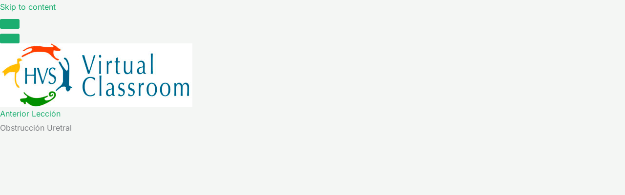

--- FILE ---
content_type: application/javascript; charset=UTF-8
request_url: https://vclass-hvs.cl/wp-content/plugins/yaycurrency-pro/src/helpers/blocks.helper.min.js?ver=3.3
body_size: 2115
content:
!function (e, r) { YayCurrency_Blocks = r.YayCurrency_Blocks || {}, YayCurrency_Blocks.Helper = { detectCheckoutBlocks: function () { var r = !1; return e(yay_currency_data_args.blocks_data_args.checkout).length && (r = !0), yayCurrencyHooks.applyFilters("yayCurrencyDetectCheckoutBlocks", r) }, detectCartBlocks: function () { var r = !1; return e(yay_currency_data_args.blocks_data_args.cart).length && (r = !0), yayCurrencyHooks.applyFilters("yayCurrencyDetectCartBlocks", r) }, debounce: function (e, r) { let c; return function (...o) { clearTimeout(c), c = setTimeout(() => e.apply(this, o), r) } }, waitForElement: function (e, r, c = 1e4) { const o = document.querySelector(e); if (o) return void r(o); const a = Date.now(), t = () => { const o = document.querySelector(e); o ? r(o) : Date.now() - a < c && requestAnimationFrame(t) }; requestAnimationFrame(t) }, handleParsePrice: function (e) { let r = e.replace(/[^0-9\s_,.]/g, "").trim(); if (!r) return 0; let c = r.split(/[\s_,.]+/); if (c.length < 1) return parseFloat(r) || 0; let o = c.pop() || "0", a = c.join(""); return parseFloat(a + (o ? "." + o : "")) || 0 }, isTurnOffCheckout: function (e) { const r = YayCurrency_Callback.Helper.getCurrentCurrency(e); if (!("0" === yayCurrency.checkout_diff_currency && yayCurrency.default_currency_code !== r.currency || "1" === yayCurrency.checkout_diff_currency && "0" === r.status)) return !1; const { fallback_currency_code: c, default_currency_code: o } = yayCurrency; return !(c !== o) || r.currency !== c }, detectForcePaymentInitDomChanges: function (e) { r.onload = function () { const r = yayCurrency.total_block_class ?? (yayCurrency.cart_page ? yay_currency_data_args.blocks_data_args.totalCart : yay_currency_data_args.blocks_data_args.totalCheckout); var c = document.querySelector(r); if (c) { new MutationObserver(function (r, c) { for (var o of r) "characterData" === o.type && YayCurrency_Callback.Helper.reRenderHTMLAfterForceCountryCode(e, !0) }).observe(c, { characterData: !0, subtree: !0 }) } } }, detectApplyCurrencyForceCountryCode: function (c) { const o = YayCurrency_Callback.Helper.getCookie(yay_currency_data_args.cookies_data_args.blocksForceNoticeHtml); if (o && (e(yay_currency_data_args.blocks_data_args.checkout).before(o), YayCurrency_Callback.Helper.deleteCookie(yay_currency_data_args.cookies_data_args.blocksForceNoticeHtml)), yayCurrency.currency_code) { const o = yayCurrency.currency_code; let a = null; r.yayCurrency.converted_currency.forEach(e => { e.currency != o || (a = e) }), a && a.ID !== +c && e.ajax({ url: yayCurrency.ajaxurl, type: "POST", data: { action: "yayCurrency_recalculate_apply_currency_from_blocks", nonce: yayCurrency.nonce, currencyID: c, currentCurrency: a }, beforeSend: function (e) { YayCurrency_Callback.Helper.blockLoading(yay_currency_data_args.blocks_data_args.checkout) }, xhrFields: { withCredentials: !0 }, success: function (e) { e.success ? (e.data.force_payment_notice && YayCurrency_Callback.Helper.setCookie(yay_currency_data_args.cookies_data_args.blocksForceNoticeHtml, e.data.force_payment_notice, +yayCurrency.cookie_lifetime_days), location.reload()) : YayCurrency_Callback.Helper.unBlockLoading(yay_currency_data_args.blocks_data_args.checkout) }, error: function (e, r, c) { YayCurrency_Callback.Helper.unBlockLoading(yay_currency_data_args.blocks_data_args.checkout), console.log("Error responseText: ", e.responseText) } }) } }, forcePaymentOnCheckoutBlocksPage: function (e) { YayCurrency_Blocks.Helper.detectForcePaymentInitDomChanges(e), YayCurrency_Blocks.Helper.detectApplyCurrencyForceCountryCode(e), yayCurrencyHooks.doAction("yayCurrencyHandleForcePaymentBlocksCheckoutPage", [{ data_args: yay_currency_data_args, oldCurrencyID: e }]) }, reloadPageAfterForcePaymentCountryFound: function (c = 0) { "undefined" != typeof wp && wp.data && wp.data.subscribe && wp.data.subscribe(() => { const o = wp.data.select("wc/store/cart").getCartData(); if (o && o.reload && o.forcePaymentCountryFound) { const a = o.forceFoundApplyCurrency || !1; if (a) { const t = a.ID || !1, n = o.forcePaymentCountryFound || !1; if (t && n && yayCurrency.country_code !== n) { const y = YayCurrency_Blocks.Helper.isTurnOffCheckout(c), u = YayCurrency_Blocks.Helper.isTurnOffCheckout(t); if ("yes" === (o.forcePaymentCountryForAllPages || "no")) { YayCurrency_Callback.Helper.setCookie(yayCurrency.cookie_name, t); YayCurrency_Callback.Helper.getCookie(yayCurrency.cookie_switcher_name) && YayCurrency_Callback.Helper.setCookie(yayCurrency.cookie_switcher_name, t) } if (y || u || "yes" === o.reload) r.location.reload(); else { yayCurrency.country_code = n, yayCurrency.currency_code = a.currency; const r = o.forcePaymentNoticeHtml || !1, t = o.forcePaymentNoticeWrapper || !1; if (r && t) { const c = YayCurrency_Callback.yay_force_payment_data_args; e(c.yayCurrencyForcePaymentNotice).length ? e(c.yayCurrencyForcePaymentNotice).html(r) : e(yay_currency_data_args.blocks_data_args.checkout).before(t) } YayCurrency_Callback.Helper.reRenderHTMLAfterForceCountryCode(c), e(document.body).trigger("wc_fragment_refresh") } } } } }) }, reloadPageAfterForcePaymentMethodFound: function (c) { if ("undefined" != typeof wp && wp.data && wp.data.subscribe) { const o = r.fetch; r.fetch = async function (a, t) { const n = await o(a, t); if (a.includes("/wc/store/v1/checkout?__experimental_calc_totals=true")) try { const o = n.clone(), a = await o.json(); if ("payment" === (a.forceCurrencyType || "")) { const o = a.forceFoundApplyCurrency || !1; if (!o) return; const t = o.ID || !1, n = "yes" === a.reload; if (t) { const o = YayCurrency_Blocks.Helper.isTurnOffCheckout(c), y = YayCurrency_Blocks.Helper.isTurnOffCheckout(t); if ("yes" === (a.forcePaymentCountryForAllPages || "no")) { YayCurrency_Callback.Helper.setCookie(yayCurrency.cookie_name, t); YayCurrency_Callback.Helper.getCookie(yayCurrency.cookie_switcher_name) && YayCurrency_Callback.Helper.setCookie(yayCurrency.cookie_switcher_name, t) } o || y || n ? r.location.reload() : (YayCurrency_Callback.Helper.reRenderHTMLAfterForceCountryCode(c), e(document.body).trigger("wc_fragment_refresh")) } } } catch (e) { console.error("Error parsing API response:", e) } return n } } }, forcePaymentOnCartBlocksPage: function (e) { YayCurrency_Blocks.Helper.detectForcePaymentInitDomChanges(e), yayCurrencyHooks.doAction("yayCurrencyHandleForcePaymentBlocksCartPage", [{ data_args: yay_currency_data_args, oldCurrencyID: e }]) }, wooCommerceBlocksForcePayment: function (r) { YayCurrency_Blocks.Helper.detectCheckoutBlocks() && (yayCurrency.force_payment && (YayCurrency_Blocks.Helper.forcePaymentOnCheckoutBlocksPage(r), YayCurrency_Blocks.Helper.reloadPageAfterForcePaymentCountryFound(r)), yayCurrency.force_currency && YayCurrency_Blocks.Helper.reloadPageAfterForcePaymentMethodFound(r), yayCurrency.checkout_notice_html && "" != yayCurrency.checkout_notice_html && e(yay_currency_data_args.blocks_data_args.checkout).before(yayCurrency.checkout_notice_html)), YayCurrency_Blocks.Helper.detectCartBlocks() && yayCurrency.force_payment && YayCurrency_Blocks.Helper.forcePaymentOnCartBlocksPage(r), yayCurrencyHooks.doAction("yayCurrencyHandleForcePaymentBlocks", [{ data_args: yay_currency_data_args, oldCurrencyID: r }]) }, handleFormatPriceCartCheckoutBlocks: function (e) { const r = new WeakSet; document.querySelectorAll(".wc-block-formatted-money-amount, .wc-block-components-product-price__regular, .wc-block-components-product-price__value.is-discounted").forEach(c => { if (r.has(c)) return; const o = c.textContent.trim(), a = YayCurrency_Blocks.Helper.handleParsePrice(o); if (isNaN(a)) return; const t = YayCurrency_Callback.Helper.formatPriceByCurrency(a, !1, e); o !== t && (c.textContent = t, r.add(c)) }) }, detectSpecialCurrencyNotAllowFormat: function (e) { return !!["SAR", "BHD", "AED", "KWD", "QAR", "OMR", "JOD", "TND"].includes(e.currency) && ("right" === e.currencyPosition || "right_space" === e.currencyPosition) }, formatPriceCartCheckoutBlocks: function (e) { if (!YayCurrency_Blocks.Helper.detectCartBlocks() && !YayCurrency_Blocks.Helper.detectCheckoutBlocks()) return; if (yayCurrency.force_payment || yayCurrency.force_currency) return; const c = YayCurrency_Callback.Helper.getCurrentCurrency(e); if (!c) return; if (YayCurrency_Blocks.Helper.detectSpecialCurrencyNotAllowFormat(c)) return; const o = r.yayCurrency.currency_symbol_position; if (!c || c.currencyPosition === o && "not_display" === c.currencyCodePosition) return; const a = YayCurrency_Blocks.Helper.isTurnOffCheckout(e); if (YayCurrency_Blocks.Helper.detectCheckoutBlocks() && a) return; const t = YayCurrency_Blocks.Helper.debounce(YayCurrency_Blocks.Helper.handleFormatPriceCartCheckoutBlocks.bind(this, c), 100); YayCurrency_Blocks.Helper.waitForElement(".wc-block-cart,.wc-block-checkout", e => { const c = new MutationObserver(t); c.observe(e, { childList: !0, subtree: !0, characterData: !0 }), t(), r.addEventListener("beforeunload", () => c.disconnect(), { once: !0 }) }) }, approximatePriceHTML: function (e, c) { const { default_currency_code: o, fallback_currency_code: a } = r.yayCurrency; if (o !== a) { const r = YayCurrency_Callback.Helper.getCurrentCurrencyByCode(a); e = YayCurrency_Callback.Helper.handelRevertPrice(e, r) } return " <span class='yay-currency-checkout-converted-approximately'>(~" + YayCurrency_Callback.Helper.formatPriceByCurrency(e, !0, c) + ")</span>" }, handleAddApproximatePrices: function (r) { e(".wc-block-formatted-money-amount, .wc-block-components-product-price__regular, .wc-block-components-product-price__value.is-discounted").each(function () { if (!e(this).find(".yay-currency-checkout-converted-approximately").length) { const c = e(this).text().trim(); let o = YayCurrency_Blocks.Helper.handleParsePrice(c); if (!isNaN(o)) { const c = YayCurrency_Blocks.Helper.approximatePriceHTML(o, r); e(this).append(c) } } }) }, approximatePriceCheckoutBlocks: function (c) { if (!YayCurrency_Blocks.Helper.detectCheckoutBlocks()) return; const o = YayCurrency_Callback.Helper.getCurrentCurrency(c), a = YayCurrency_Blocks.Helper.isTurnOffCheckout(c), t = r.yayCurrency.fixed_product_price_enable ?? "0"; if (a && "0" === t) { YayCurrency_Blocks.Helper.handleAddApproximatePrices(o); const c = new MutationObserver(function (e) { YayCurrency_Blocks.Helper.handleAddApproximatePrices(o) }); c.observe(document.querySelector(".wc-block-checkout"), { childList: !0, subtree: !0 }), e(r).on("unload", function () { c.disconnect() }) } }, setHeaderParamToDetectCartOrCheckoutBlocks: function () { const e = r.fetch; r.fetch = function (r, c) { (c = c || {}).headers = c.headers || {}; const o = "string" == typeof r ? r : r.url; if (o && o.includes("/wc/store/v1/")) { let e = ""; document.body.classList.contains("woocommerce-cart") && (e = "cart"), document.body.classList.contains("woocommerce-checkout") && (e = "checkout"), c.headers["YayCurrency-WC-Blocks-Context"] = e } return e(r, c) } } } }(jQuery, window);